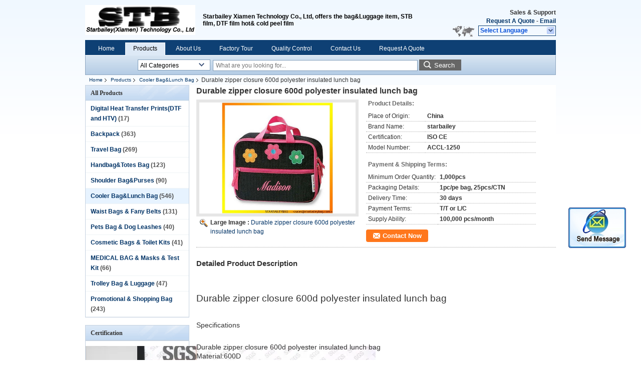

--- FILE ---
content_type: text/html
request_url: https://www.starbaileybag.com/sale-8186928-durable-zipper-closure-600d-polyester-insulated-lunch-bag.html
body_size: 17692
content:

<!DOCTYPE html>
<html lang="en">
<head>
	<meta charset="utf-8">
	<meta http-equiv="X-UA-Compatible" content="IE=edge">
	<meta name="viewport" content="width=device-width, initial-scale=1">
    <title>Durable zipper closure 600d polyester insulated lunch bag</title>
    <meta name="keywords" content="Cooler Bag&amp;Lunch Bag, Durable zipper closure 600d polyester insulated lunch bag, Quality Cooler Bag&amp;Lunch Bag, Cooler Bag&amp;Lunch Bag supplier" />
    <meta name="description" content="Quality Cooler Bag&amp;Lunch Bag manufacturers & exporter - buy Durable zipper closure 600d polyester insulated lunch bag from China manufacturer." />
    <link type="text/css" rel="stylesheet"
          href="/images/global.css" media="all">
    <link type="text/css" rel="stylesheet"
          href="/photo/starbaileybag/sitetpl/style/common.css" media="all">
    <script type="text/javascript" src="/js/jquery.js"></script>
    <script type="text/javascript" src="/js/common.js"></script>
<meta property="og:title" content="Durable zipper closure 600d polyester insulated lunch bag" />
<meta property="og:description" content="Quality Cooler Bag&amp;Lunch Bag manufacturers & exporter - buy Durable zipper closure 600d polyester insulated lunch bag from China manufacturer." />
<meta property="og:type" content="product" />
<meta property="og:availability" content="instock" />
<meta property="og:site_name" content="Starbailey (STB) Xiamen Technology Co., Ltd" />
<meta property="og:url" content="https://www.starbaileybag.com/quality-8186928-durable-zipper-closure-600d-polyester-insulated-lunch-bag" />
<meta property="og:image" content="https://www.starbaileybag.com/photo/ps12537981-durable_zipper_closure_600d_polyester_insulated_lunch_bag.jpg" />
<link rel="canonical" href="https://www.starbaileybag.com/quality-8186928-durable-zipper-closure-600d-polyester-insulated-lunch-bag" />
<link rel="alternate" href="https://m.starbaileybag.com/quality-8186928-durable-zipper-closure-600d-polyester-insulated-lunch-bag" media="only screen and (max-width: 640px)" />
<style type="text/css">
/*<![CDATA[*/
.consent__cookie {position: fixed;top: 0;left: 0;width: 100%;height: 0%;z-index: 100000;}.consent__cookie_bg {position: fixed;top: 0;left: 0;width: 100%;height: 100%;background: #000;opacity: .6;display: none }.consent__cookie_rel {position: fixed;bottom:0;left: 0;width: 100%;background: #fff;display: -webkit-box;display: -ms-flexbox;display: flex;flex-wrap: wrap;padding: 24px 80px;-webkit-box-sizing: border-box;box-sizing: border-box;-webkit-box-pack: justify;-ms-flex-pack: justify;justify-content: space-between;-webkit-transition: all ease-in-out .3s;transition: all ease-in-out .3s }.consent__close {position: absolute;top: 20px;right: 20px;cursor: pointer }.consent__close svg {fill: #777 }.consent__close:hover svg {fill: #000 }.consent__cookie_box {flex: 1;word-break: break-word;}.consent__warm {color: #777;font-size: 16px;margin-bottom: 12px;line-height: 19px }.consent__title {color: #333;font-size: 20px;font-weight: 600;margin-bottom: 12px;line-height: 23px }.consent__itxt {color: #333;font-size: 14px;margin-bottom: 12px;display: -webkit-box;display: -ms-flexbox;display: flex;-webkit-box-align: center;-ms-flex-align: center;align-items: center }.consent__itxt i {display: -webkit-inline-box;display: -ms-inline-flexbox;display: inline-flex;width: 28px;height: 28px;border-radius: 50%;background: #e0f9e9;margin-right: 8px;-webkit-box-align: center;-ms-flex-align: center;align-items: center;-webkit-box-pack: center;-ms-flex-pack: center;justify-content: center }.consent__itxt svg {fill: #3ca860 }.consent__txt {color: #a6a6a6;font-size: 14px;margin-bottom: 8px;line-height: 17px }.consent__btns {display: -webkit-box;display: -ms-flexbox;display: flex;-webkit-box-orient: vertical;-webkit-box-direction: normal;-ms-flex-direction: column;flex-direction: column;-webkit-box-pack: center;-ms-flex-pack: center;justify-content: center;flex-shrink: 0;}.consent__btn {width: 280px;height: 40px;line-height: 40px;text-align: center;background: #3ca860;color: #fff;border-radius: 4px;margin: 8px 0;-webkit-box-sizing: border-box;box-sizing: border-box;cursor: pointer }.consent__btn:hover {background: #00823b }.consent__btn.empty {color: #3ca860;border: 1px solid #3ca860;background: #fff }.consent__btn.empty:hover {background: #3ca860;color: #fff }.open .consent__cookie_bg {display: block }.open .consent__cookie_rel {bottom: 0 }@media (max-width: 760px) {.consent__btns {width: 100%;align-items: center;}.consent__cookie_rel {padding: 20px 24px }}.consent__cookie.open {display: block;}.consent__cookie {display: none;}
/*]]>*/
</style>
<script type="text/javascript">
/*<![CDATA[*/
window.isvideotpl = 0;window.detailurl = '';
var isShowGuide=0;showGuideColor=0;var company_type = 4;var webim_domain = '';

var colorUrl = '';
var aisearch = 0;
var selfUrl = '';
window.playerReportUrl='/vod/view_count/report';
var query_string = ["Products","Detail"];
var g_tp = '';
var customtplcolor = 99205;
window.predomainsub = "";
/*]]>*/
</script>
</head>
<body>
<img src="/logo.gif" style="display:none" alt="logo"/>
	<div id="floatAd" style="z-index: 110000;position:absolute;right:30px;bottom:60px;display: block;
	height:245px;		">
		<form method="post"
		      onSubmit="return changeAction(this,'/contactnow.html');">
			<input type="hidden" name="pid" value="8186928"/>
			<input alt='Send Message' onclick="this.blur()" type="image"
			       src="/images/floatimage_2.gif"/>
		</form>

			</div>
<a style="display: none!important;" title="Starbailey (STB) Xiamen Technology Co., Ltd" class="float-inquiry" href="/contactnow.html" onclick='setinquiryCookie("{\"showproduct\":1,\"pid\":\"8186928\",\"name\":\"Durable zipper closure 600d polyester insulated lunch bag\",\"source_url\":\"\\/sale-8186928-durable-zipper-closure-600d-polyester-insulated-lunch-bag.html\",\"picurl\":\"\\/photo\\/pd12537981-durable_zipper_closure_600d_polyester_insulated_lunch_bag.jpg\",\"propertyDetail\":[[\"Place of Origin\",\"China\"],[\"Brand Name\",\"starbailey\"],[\"Certification\",\"ISO CE\"],[\"Model Number\",\"ACCL-1250\"]],\"company_name\":null,\"picurl_c\":\"\\/photo\\/pc12537981-durable_zipper_closure_600d_polyester_insulated_lunch_bag.jpg\",\"price\":\"\",\"username\":\"Andy Chen\",\"viewTime\":\"Last Login : 0 hours 51 minutes ago\",\"subject\":\"Please send me FOB price on Durable zipper closure 600d polyester insulated lunch bag\",\"countrycode\":\"CN\"}");'></a>
<div class="cont_header">
    <style>
	.f_header_main .select_language div:hover{
		color: #c00;
    text-decoration: underline;
	}
</style>

<div class="f_header_main">
	<table cellpadding="0" cellspacing="0" width="100%">
		<tbody>
		<tr>
			<td class="header_logo">
				<a title="China Digital Heat Transfer Prints(DTF and HTV) manufacturer" href="//www.starbaileybag.com"><img onerror="$(this).parent().hide();" src="/logo.gif" alt="China Digital Heat Transfer Prints(DTF and HTV) manufacturer" /></a>			</td>
			<td>
				<div class="header_company_detail">
					<table cellpadding="0" cellspacing="0" width="100%" height="100%"
					       class="header_company_table">
						<tbody>
						<tr>
							<td>
								<p>Starbailey Xiamen Technology Co., Ltd, offers the bag&amp;Luggage item, STB film, DTF film hot&amp; cold peel film</p>							</td>
						</tr>
						</tbody>
					</table>
				</div>

			</td>
			<td>
				<div class="header_other_detail">
					<b>Sales & Support <font
							id="hourZone"></font></b><br>
					<b>
                        <a title="Starbailey (STB) Xiamen Technology Co., Ltd" href="/contactnow.html">Request A Quote</a> -
						<a title="" href="mailto:sales@starbaileybag.com">Email</a>					</b>
					<br>
                     <span class="yuyan_icon"></span>
										<div class="sel" id="selectlang">
						<span>Select Language</span>
						<a title="Starbailey (STB) Xiamen Technology Co., Ltd" id="tranimg"
						   href="javascript:;"
						   class="col"></a>
					</div>

					<dl id="p_l" class="select_language">
													<dt class="english">
								                                                                    <a rel="nofollow" title="China good quality Digital Heat Transfer Prints(DTF and HTV)  on sales" href="https://www.starbaileybag.com/">English</a>                                							</dt>
											</dl>
									</div>
			</td>
		</tr>
		</tbody>
	</table>
</div>

    <script>
        if(window.addEventListener){
            window.addEventListener("load",function(){f_header_main_dealZoneHour(
                "00",
                "8",
                "00",
                "23",
                "86-189-65124861",
                "")},false);
        }
        else{
            window.attachEvent("onload",function(){f_header_main_dealZoneHour(
                "00",
                "8",
                "00",
                "23",
                "86-189-65124861",
                "")});
        }
    </script>
<script>
    if (document.getElementById("tranimg")) {
        if(document.getElementById("tranimg").addEventListener) {
            document.getElementById("tranimg").addEventListener("click", function(event){
                f_header_main_selectLanguage(document.getElementById("tranimg"),event);
            },false);
        } else {
            document.getElementById("tranimg").attachEvent("click", function(event){
                f_header_main_selectLanguage(document.getElementById("tranimg"),event);
            });
        }
    }
</script>
<div class="f_header_nav"  id="head_menu">
	<dl class="header_nav_tabs">
		<dd class="bl fleft"></dd>
                                <dt id="headHome" >
                                <a target="_self" title="" href="/">Home</a>                            </dt>
                                            <dt id="productLi" class="cur">
                                <a target="_self" title="" href="/products.html">Products</a>                            </dt>
                                            <dt id="headAboutUs" >
                                <a target="_self" title="" href="/aboutus.html">About Us</a>                            </dt>
                                            <dt id="headFactorytour" >
                                <a target="_self" title="" href="/factory.html">Factory Tour</a>                            </dt>
                                            <dt id="headQualityControl" >
                                <a target="_self" title="" href="/quality.html">Quality Control</a>                            </dt>
                                            <dt id="headContactUs" >
                                <a target="_self" title="" href="/contactus.html">Contact Us</a>                            </dt>
                                            <dt id="" >
                                <form id="f_header_nav_form" method="post" target="_blank">
                    <input type="hidden" name="pid" value="8186928"/>
                    <a href="javascript:;"><span onclick="document.getElementById('f_header_nav_form').action='/contactnow.html';document.getElementById('f_header_nav_form').submit();">Request A Quote</span></a>
                </form>
                            </dt>
                                            <dt>
                    </dt>
		<dd class="br fright"></dd>
	</dl>
</div>
<script>
    if(window.addEventListener){
        window.addEventListener("load",function(){f_headmenucur()},false);
    }
    else{
        window.attachEvent("onload",function(){f_headmenucur()});
    }
</script>
<div class="f_categories_alone" xmlns="http://www.w3.org/1999/html">
        <table  cellpadding="0" cellspacing="0">
            <tr>
                <td >
                    <div id="input_select">
                        <dl class="show_dl">
                            <dt><input type="text" value="All Categories" id="search_cur_key"/></dt>
                            <dd id="search_cur_value" style="display: none" class="categories">
                                <a href="#" onClick="mouse_events.guide_value('All Categories')">All Categories</a>
                                                                                                            <a href="#" onClick="mouse_events.guide_value('Digital Heat Transfer Prints(DTF and HTV)')">Digital Heat Transfer Prints(DTF and HTV)</a>
                                                                            <a href="#" onClick="mouse_events.guide_value('Backpack')">Backpack</a>
                                                                            <a href="#" onClick="mouse_events.guide_value('Travel Bag')">Travel Bag</a>
                                                                            <a href="#" onClick="mouse_events.guide_value('Handbag&Totes Bag')">Handbag&Totes Bag</a>
                                                                            <a href="#" onClick="mouse_events.guide_value('Shoulder Bag&Purses')">Shoulder Bag&Purses</a>
                                                                            <a href="#" onClick="mouse_events.guide_value('Cooler Bag&Lunch Bag')">Cooler Bag&Lunch Bag</a>
                                                                            <a href="#" onClick="mouse_events.guide_value('Waist Bags & Fany Belts')">Waist Bags & Fany Belts</a>
                                                                            <a href="#" onClick="mouse_events.guide_value('Pets Bag & Dog Leashes')">Pets Bag & Dog Leashes</a>
                                                                            <a href="#" onClick="mouse_events.guide_value('Cosmetic Bags & Toilet Kits')">Cosmetic Bags & Toilet Kits</a>
                                                                            <a href="#" onClick="mouse_events.guide_value('MEDICAL BAG & Masks & Test Kit')">MEDICAL BAG & Masks & Test Kit</a>
                                                                            <a href="#" onClick="mouse_events.guide_value('Trolley Bag & Luggage')">Trolley Bag & Luggage</a>
                                                                            <a href="#" onClick="mouse_events.guide_value('Promotional & Shopping Bag')">Promotional & Shopping Bag</a>
                                                                                                </dd>
                        </dl>
                    </div>
                </td>
            </tr>
        </table>
</div>
<script>
    var mouse_events={};
    mouse_events.guide_value = function(value){
        document.getElementById('search_cur_key').value = value;
        document.getElementById('search_cur_value').style.display = 'none';
        window.setTimeout(function(){document.getElementById('search_cur_value').style.display=''},100);
    }
    $(function () {
        $(".show_dl").mouseover(function () {
            $(this).children(".categories").show();
        })
        $(".show_dl").mouseout(function () {
            $(this).children(".categories").hide();
        })
    })
</script><div class="f_search_alone">
    <form action="" method="POST" onsubmit="return jsWidgetSearch(this,'');">
        <input class="text_wrap input01" type="text" name="keyword" placeholder="What are you looking for..."
               value="">
                        <button class="submit_1" name="submit" value="Search" >Search</button>
                </form>
</div>
<div style="width:1000px;margin:0 auto;">    <div class="f_header_breadcrumb">
    <a title="" href="/">Home</a>    <a title="" href="/products.html">Products</a><a title="" href="/supplier-137250-cooler-bag">Cooler Bag&amp;Lunch Bag</a><h2 class="index-bread" >Durable zipper closure 600d polyester insulated lunch bag</h2></div>
 </div>
<div class="cont_main_box cont_main_box1">
    <div class="cont_main_box_inner">
        <div class="cont_main_n">
            <div class="cont_main_n_inner">
                
<div class="n_menu_list">
    <div class="main_title"><span class="main_con">All Products</span></div>
            <div class="item ">
            <strong>
                
                <a title="China Digital Heat Transfer Prints(DTF and HTV)  on sales" href="/supplier-457174-digital-heat-transfer-prints-dtf-and-htv">Digital Heat Transfer Prints(DTF and HTV)</a>
                                                    <span class="num">(17)</span>
                            </strong>
                                </div>
            <div class="item ">
            <strong>
                
                <a title="China Backpack  on sales" href="/supplier-137249-backpack">Backpack</a>
                                                    <span class="num">(363)</span>
                            </strong>
                                </div>
            <div class="item ">
            <strong>
                
                <a title="China Travel Bag  on sales" href="/supplier-137251-travel-bag">Travel Bag</a>
                                                    <span class="num">(269)</span>
                            </strong>
                                </div>
            <div class="item ">
            <strong>
                
                <a title="China Handbag&amp;amp;Totes Bag  on sales" href="/supplier-137260-handbag-totes-bag">Handbag&amp;Totes Bag</a>
                                                    <span class="num">(123)</span>
                            </strong>
                                </div>
            <div class="item ">
            <strong>
                
                <a title="China Shoulder Bag&amp;amp;Purses  on sales" href="/supplier-137263-shoulder-bag-purses">Shoulder Bag&amp;Purses</a>
                                                    <span class="num">(90)</span>
                            </strong>
                                </div>
            <div class="item active">
            <strong>
                
                <a title="China Cooler Bag&amp;amp;Lunch Bag  on sales" href="/supplier-137250-cooler-bag-lunch-bag">Cooler Bag&amp;Lunch Bag</a>
                                                    <span class="num">(546)</span>
                            </strong>
                                </div>
            <div class="item ">
            <strong>
                
                <a title="China Waist Bags &amp;amp; Fany Belts  on sales" href="/supplier-137262-waist-bags-fany-belts">Waist Bags &amp; Fany Belts</a>
                                                    <span class="num">(131)</span>
                            </strong>
                                </div>
            <div class="item ">
            <strong>
                
                <a title="China Pets Bag &amp;amp; Dog Leashes  on sales" href="/supplier-137264-pets-bag-dog-leashes">Pets Bag &amp; Dog Leashes</a>
                                                    <span class="num">(40)</span>
                            </strong>
                                </div>
            <div class="item ">
            <strong>
                
                <a title="China Cosmetic Bags &amp;amp; Toilet Kits  on sales" href="/supplier-137253-cosmetic-bags-toilet-kits">Cosmetic Bags &amp; Toilet Kits</a>
                                                    <span class="num">(41)</span>
                            </strong>
                                </div>
            <div class="item ">
            <strong>
                
                <a title="China MEDICAL BAG &amp;amp; Masks &amp;amp; Test Kit  on sales" href="/supplier-137256-medical-bag-masks-test-kit">MEDICAL BAG &amp; Masks &amp; Test Kit</a>
                                                    <span class="num">(66)</span>
                            </strong>
                                </div>
            <div class="item ">
            <strong>
                
                <a title="China Trolley Bag &amp;amp; Luggage  on sales" href="/supplier-137258-trolley-bag-luggage">Trolley Bag &amp; Luggage</a>
                                                    <span class="num">(47)</span>
                            </strong>
                                </div>
            <div class="item ">
            <strong>
                
                <a title="China Promotional &amp;amp; Shopping Bag  on sales" href="/supplier-137254-promotional-shopping-bag">Promotional &amp; Shopping Bag</a>
                                                    <span class="num">(243)</span>
                            </strong>
                                </div>
    </div>

                    <div class="n_certificate_list">
                    <div class="main_title"><strong class="main_con">Certification</strong></div>
                        <div class="certificate_con">
            <a target="_blank" title="Good quality Digital Heat Transfer Prints(DTF and HTV) for sales" href="/photo/qd14799218-starbailey_stb_xiamen_technology_co_ltd.jpg"><img src="/photo/qm14799218-starbailey_stb_xiamen_technology_co_ltd.jpg" alt="Good quality Backpack for sales" /></a>        </div>
            <div class="certificate_con">
            <a target="_blank" title="Good quality Digital Heat Transfer Prints(DTF and HTV) for sales" href="/photo/qd12539260-starbailey_stb_xiamen_technology_co_ltd.jpg"><img src="/photo/qm12539260-starbailey_stb_xiamen_technology_co_ltd.jpg" alt="Good quality Backpack for sales" /></a>        </div>
            <div class="clearfix"></div>
    </div>                <div class="n_message_list">
                <div class="message_detail last_message" >
            <div class="con">
                starbaileybag is a good bag customed making supplier, I am very satisfied                 
            </div>
            <p class="writer">
                —— Jose            </p>
        </div>
    </div>


                <div class="n_contact_box">
	<dl class="l_msy">
		<dd>I'm Online Chat Now</dd>
		<dt>
                        				<div class="two"><a href="skype:xmn-turnland?call"></a></div>            				<div class="three"><a href="ymsgr:sendIM?starbaileybag@yahoo.com"></a></div>            				<div class="four"><a href="mailto:sales@starbaileybag.com"></a></div>            				<div class="five"><a href="aim:goIM?screenname=starbaileybag@aol.com"></a></div>                            					<div class="facebook"><a href="http://facebook.com/chan.andy.58760"></a></div>                					<div class="twitter"><a href="http://twitter.com/starbaileybag"></a></div>                					<div class="linkedin"><a href="http://cn.linkedin.com/in/starbaileybag"></a></div>                            		</dt>
	</dl>
	<div class="btn-wrap">
		<form
				onSubmit="return changeAction(this,'/contactnow.html');"
				method="POST" target="_blank">
			<input type="hidden" name="pid" value="0"/>
			<input type="submit" name="submit" value="Contact Now" class="btn submit_btn" style="background:#ff771c url(/images/css-sprite.png) -255px -213px;color:#fff;border-radius:2px;padding:2px 18px 2px 40px;width:auto;height:2em;">
		</form>
	</div>
</div>
<script>
    function n_contact_box_ready() {
        if (typeof(changeAction) == "undefined") {
            changeAction = function (formname, url) {
                formname.action = url;
            }
        }
    }
    if(window.addEventListener){
        window.addEventListener("load",n_contact_box_ready,false);
    }
    else{
        window.attachEvent("onload",n_contact_box_ready);
    }
</script>

            </div>
        </div>
        <div class="cont_main_no">
            <div class="cont_main_no_inner">
               
                <script>
	var Speed_1 = 10;
	var Space_1 = 20;
	var PageWidth_1 = 69 * 4;
	var interval_1 = 5000;
	var fill_1 = 0;
	var MoveLock_1 = false;
	var MoveTimeObj_1;
	var MoveWay_1 = "right";
	var Comp_1 = 0;
	var AutoPlayObj_1 = null;
	function GetObj(objName) {
		if (document.getElementById) {
			return eval('document.getElementById("' + objName + '")')
		} else {
			return eval("document.all." + objName)
		}
	}
	function AutoPlay_1() {
		clearInterval(AutoPlayObj_1);
		AutoPlayObj_1 = setInterval("ISL_GoDown_1();ISL_StopDown_1();", interval_1)
	}
	function ISL_GoUp_1(count) {
		if (MoveLock_1) {
			return
		}
		clearInterval(AutoPlayObj_1);
		MoveLock_1 = true;
		MoveWay_1 = "left";
		if (count > 3) {
			MoveTimeObj_1 = setInterval("ISL_ScrUp_1();", Speed_1)
		}
	}
	function ISL_StopUp_1() {
		if (MoveWay_1 == "right") {
			return
		}
		clearInterval(MoveTimeObj_1);
		if ((GetObj("ISL_Cont_1").scrollLeft - fill_1) % PageWidth_1 != 0) {
			Comp_1 = fill_1 - (GetObj("ISL_Cont_1").scrollLeft % PageWidth_1);
			CompScr_1()
		} else {
			MoveLock_1 = false
		}
		AutoPlay_1()
	}
	function ISL_ScrUp_1() {
		if (GetObj("ISL_Cont_1").scrollLeft <= 0) {
			return false;
		}
		GetObj("ISL_Cont_1").scrollLeft -= Space_1
	}
	function ISL_GoDown_1(count) {
		if (MoveLock_1) {
			return
		}
		clearInterval(AutoPlayObj_1);
		MoveLock_1 = true;
		MoveWay_1 = "right";
		if (count > 3) {
			ISL_ScrDown_1();
			MoveTimeObj_1 = setInterval("ISL_ScrDown_1()", Speed_1)
		}
	}
	function ISL_StopDown_1() {
		if (MoveWay_1 == "left") {
			return
		}
		clearInterval(MoveTimeObj_1);
		if (GetObj("ISL_Cont_1").scrollLeft % PageWidth_1 - (fill_1 >= 0 ? fill_1 : fill_1 + 1) != 0) {
			Comp_1 = PageWidth_1 - GetObj("ISL_Cont_1").scrollLeft % PageWidth_1 + fill_1;
			CompScr_1()
		} else {
			MoveLock_1 = false
		}
		AutoPlay_1()
	}
	function ISL_ScrDown_1() {
		if (GetObj("ISL_Cont_1").scrollLeft >= GetObj("List1_1").scrollWidth) {
			GetObj("ISL_Cont_1").scrollLeft = GetObj("ISL_Cont_1").scrollLeft - GetObj("List1_1").offsetWidth
		}
		GetObj("ISL_Cont_1").scrollLeft += Space_1
	}
	function CompScr_1() {
		if (Comp_1 == 0) {
			MoveLock_1 = false;
			return
		}
		var num, TempSpeed = Speed_1, TempSpace = Space_1;
		if (Math.abs(Comp_1) < PageWidth_1 / 2) {
			TempSpace = Math.round(Math.abs(Comp_1 / Space_1));
			if (TempSpace < 1) {
				TempSpace = 1
			}
		}
		if (Comp_1 < 0) {
			if (Comp_1 < -TempSpace) {
				Comp_1 += TempSpace;
				num = TempSpace
			} else {
				num = -Comp_1;
				Comp_1 = 0
			}
			GetObj("ISL_Cont_1").scrollLeft -= num;
			setTimeout("CompScr_1()", TempSpeed)
		} else {
			if (Comp_1 > TempSpace) {
				Comp_1 -= TempSpace;
				num = TempSpace
			} else {
				num = Comp_1;
				Comp_1 = 0
			}
			GetObj("ISL_Cont_1").scrollLeft += num;
			setTimeout("CompScr_1()", TempSpeed)
		}
	}
	function picrun_ini() {
		GetObj("List2_1").innerHTML = GetObj("List1_1").innerHTML;
		GetObj("ISL_Cont_1").scrollLeft = fill_1 >= 0 ? fill_1 : GetObj("List1_1").scrollWidth - Math.abs(fill_1);
		GetObj("ISL_Cont_1").onmouseover = function () {
			clearInterval(AutoPlayObj_1)
		};
		GetObj("ISL_Cont_1").onmouseout = function () {
			AutoPlay_1()
		};
		AutoPlay_1()
	}
    var tb_pathToImage="/images/loadingAnimation.gif";
	var zy_product_info = "{\"showproduct\":1,\"pid\":\"8186928\",\"name\":\"Durable zipper closure 600d polyester insulated lunch bag\",\"source_url\":\"\\/sale-8186928-durable-zipper-closure-600d-polyester-insulated-lunch-bag.html\",\"picurl\":\"\\/photo\\/pd12537981-durable_zipper_closure_600d_polyester_insulated_lunch_bag.jpg\",\"propertyDetail\":[[\"Place of Origin\",\"China\"],[\"Brand Name\",\"starbailey\"],[\"Certification\",\"ISO CE\"],[\"Model Number\",\"ACCL-1250\"]],\"company_name\":null,\"picurl_c\":\"\\/photo\\/pc12537981-durable_zipper_closure_600d_polyester_insulated_lunch_bag.jpg\",\"price\":\"\",\"username\":\"Andy Chen\",\"viewTime\":\"Last Login : 0 hours 51 minutes ago\",\"subject\":\"Please quote us your Durable zipper closure 600d polyester insulated lunch bag\",\"countrycode\":\"CN\"}";
	var zy_product_info = zy_product_info.replace(/"/g, "\\\"");
	var zy_product_info = zy_product_info.replace(/'/g, "\\\'");
    $(document).ready(function(){tb_init("a.thickbox, area.thickbox, input.thickbox");imgLoader=new Image();imgLoader.src=tb_pathToImage});function tb_init(domChunk){$(domChunk).click(function(){var t=this.title||this.name||null;var a=this.href||this.alt;var g=this.rel||false;var pid=$(this).attr("pid")||null;tb_show(t,a,g,pid);this.blur();return false})}function tb_show(caption,url,imageGroup,pid){try{if(typeof document.body.style.maxHeight==="undefined"){$("body","html").css({height:"100%",width:"100%"});$("html").css("overflow","hidden");if(document.getElementById("TB_HideSelect")===null){$("body").append("<iframe id='TB_HideSelect'></iframe><div id='TB_overlay'></div><div id='TB_window'></div>");$("#TB_overlay").click(tb_remove)}}else{if(document.getElementById("TB_overlay")===null){$("body").append("<div id='TB_overlay'></div><div id='TB_window'></div>");$("#TB_overlay").click(tb_remove)}}if(tb_detectMacXFF()){$("#TB_overlay").addClass("TB_overlayMacFFBGHack")}else{$("#TB_overlay").addClass("TB_overlayBG")}if(caption===null){caption=""}$("body").append("<div id='TB_load'><img src='"+imgLoader.src+"' /></div>");$("#TB_load").show();var baseURL;if(url.indexOf("?")!==-1){baseURL=url.substr(0,url.indexOf("?"))}else{baseURL=url}var urlString=/\.jpg$|\.jpeg$|\.png$|\.gif$|\.bmp$/;var urlType=baseURL.toLowerCase().match(urlString);if(pid!=null){$("#TB_window").append("<div id='TB_button' style='padding-top: 10px;text-align:center'>" +
		"<a href=\"/contactnow.html\" onclick= 'setinquiryCookie(\""+zy_product_info+"\");' class='btn contact_btn' style='display: inline-block;background:#ff771c url(/images/css-sprite.png) -260px -214px;color:#fff;padding:0 13px 0 33px;width:auto;height:25px;line-height:26px;border:0;font-size:13px;border-radius:4px;font-weight:bold;text-decoration:none;'>Contact Now</a>" +
		"&nbsp;&nbsp;  <input class='close_thickbox' type='button' value='' onclick='javascript:tb_remove();'></div>")}if(urlType==".jpg"||urlType==".jpeg"||urlType==".png"||urlType==".gif"||urlType==".bmp"){TB_PrevCaption="";TB_PrevURL="";TB_PrevHTML="";TB_NextCaption="";TB_NextURL="";TB_NextHTML="";TB_imageCount="";TB_FoundURL=false;TB_OpenNewHTML="";if(imageGroup){TB_TempArray=$("a[@rel="+imageGroup+"]").get();for(TB_Counter=0;((TB_Counter<TB_TempArray.length)&&(TB_NextHTML===""));TB_Counter++){var urlTypeTemp=TB_TempArray[TB_Counter].href.toLowerCase().match(urlString);if(!(TB_TempArray[TB_Counter].href==url)){if(TB_FoundURL){TB_NextCaption=TB_TempArray[TB_Counter].title;TB_NextURL=TB_TempArray[TB_Counter].href;TB_NextHTML="<span id='TB_next'>&nbsp;&nbsp;<a href='#'>Next &gt;</a></span>"}else{TB_PrevCaption=TB_TempArray[TB_Counter].title;TB_PrevURL=TB_TempArray[TB_Counter].href;TB_PrevHTML="<span id='TB_prev'>&nbsp;&nbsp;<a href='#'>&lt; Prev</a></span>"}}else{TB_FoundURL=true;TB_imageCount="Image "+(TB_Counter+1)+" of "+(TB_TempArray.length)}}}TB_OpenNewHTML="<span style='font-size: 11pt'>&nbsp;&nbsp;<a href='"+url+"' target='_blank' style='color:#003366'>View original</a></span>";imgPreloader=new Image();imgPreloader.onload=function(){imgPreloader.onload=null;var pagesize=tb_getPageSize();var x=pagesize[0]-150;var y=pagesize[1]-150;var imageWidth=imgPreloader.width;var imageHeight=imgPreloader.height;if(imageWidth>x){imageHeight=imageHeight*(x/imageWidth);imageWidth=x;if(imageHeight>y){imageWidth=imageWidth*(y/imageHeight);imageHeight=y}}else{if(imageHeight>y){imageWidth=imageWidth*(y/imageHeight);imageHeight=y;if(imageWidth>x){imageHeight=imageHeight*(x/imageWidth);imageWidth=x}}}TB_WIDTH=imageWidth+30;TB_HEIGHT=imageHeight+60;$("#TB_window").append("<a href='' id='TB_ImageOff' title='Close'><img id='TB_Image' src='"+url+"' width='"+imageWidth+"' height='"+imageHeight+"' alt='"+caption+"'/></a>"+"<div id='TB_caption'>"+caption+"<div id='TB_secondLine'>"+TB_imageCount+TB_PrevHTML+TB_NextHTML+TB_OpenNewHTML+"</div></div><div id='TB_closeWindow'><a href='#' id='TB_closeWindowButton' title='Close'>close</a> or Esc Key</div>");$("#TB_closeWindowButton").click(tb_remove);if(!(TB_PrevHTML==="")){function goPrev(){if($(document).unbind("click",goPrev)){$(document).unbind("click",goPrev)}$("#TB_window").remove();$("body").append("<div id='TB_window'></div>");tb_show(TB_PrevCaption,TB_PrevURL,imageGroup);return false}$("#TB_prev").click(goPrev)}if(!(TB_NextHTML==="")){function goNext(){$("#TB_window").remove();$("body").append("<div id='TB_window'></div>");tb_show(TB_NextCaption,TB_NextURL,imageGroup);return false}$("#TB_next").click(goNext)}document.onkeydown=function(e){if(e==null){keycode=event.keyCode}else{keycode=e.which}if(keycode==27){tb_remove()}else{if(keycode==190){if(!(TB_NextHTML=="")){document.onkeydown="";goNext()}}else{if(keycode==188){if(!(TB_PrevHTML=="")){document.onkeydown="";goPrev()}}}}};tb_position();$("#TB_load").remove();$("#TB_ImageOff").click(tb_remove);$("#TB_window").css({display:"block"})};imgPreloader.src=url}else{var queryString=url.replace(/^[^\?]+\??/,"");var params=tb_parseQuery(queryString);TB_WIDTH=(params["width"]*1)+30||630;TB_HEIGHT=(params["height"]*1)+40||440;ajaxContentW=TB_WIDTH-30;ajaxContentH=TB_HEIGHT-45;if(url.indexOf("TB_iframe")!=-1){urlNoQuery=url.split("TB_");
        $("#TB_iframeContent").remove();if(params["modal"]!="true"){$("#TB_window").append("<div id='TB_title'><div id='TB_ajaxWindowTitle'>"+caption+"</div><div id='TB_closeAjaxWindow'><a href='#' id='TB_closeWindowButton' title='Close'>close</a> or Esc Key</div></div><iframe frameborder='0' hspace='0' src='"+urlNoQuery[0]+"' id='TB_iframeContent' name='TB_iframeContent"+Math.round(Math.random()*1000)+"' onload='tb_showIframe()' style='width:"+(ajaxContentW+29)+"px;height:"+(ajaxContentH+17)+"px;' > </iframe>")}else{$("#TB_overlay").unbind();$("#TB_window").append("<iframe frameborder='0' hspace='0' src='"+urlNoQuery[0]+"' id='TB_iframeContent' name='TB_iframeContent"+Math.round(Math.random()*1000)+"' onload='tb_showIframe()' style='width:"+(ajaxContentW+29)+"px;height:"+(ajaxContentH+17)+"px;'> </iframe>")}}else{if($("#TB_window").css("display")!="block"){if(params["modal"]!="true"){$("#TB_window").append("<div id='TB_title'><div id='TB_ajaxWindowTitle'>"+caption+"</div><div id='TB_closeAjaxWindow'><a href='#' id='TB_closeWindowButton'>close</a> or Esc Key</div></div><div id='TB_ajaxContent' style='width:"+ajaxContentW+"px;height:"+ajaxContentH+"px'></div>")}else{$("#TB_overlay").unbind();$("#TB_window").append("<div id='TB_ajaxContent' class='TB_modal' style='width:"+ajaxContentW+"px;height:"+ajaxContentH+"px;'></div>")}}else{$("#TB_ajaxContent")[0].style.width=ajaxContentW+"px";$("#TB_ajaxContent")[0].style.height=ajaxContentH+"px";$("#TB_ajaxContent")[0].scrollTop=0;$("#TB_ajaxWindowTitle").html(caption)}}$("#TB_closeWindowButton").click(tb_remove);if(url.indexOf("TB_inline")!=-1){$("#TB_ajaxContent").append($("#"+params["inlineId"]).children());$("#TB_window").unload(function(){$("#"+params["inlineId"]).append($("#TB_ajaxContent").children())});tb_position();$("#TB_load").remove();$("#TB_window").css({display:"block"})}else{if(url.indexOf("TB_iframe")!=-1){tb_position()}else{$("#TB_ajaxContent").load(url+="&random="+(new Date().getTime()),function(){tb_position();$("#TB_load").remove();tb_init("#TB_ajaxContent a.thickbox");$("#TB_window").css({display:"block"})})}}}if(!params["modal"]){document.onkeyup=function(e){if(e==null){keycode=event.keyCode}else{keycode=e.which}if(keycode==27){tb_remove()}}}}catch(e){}}function tb_showIframe(){$("#TB_load").remove();$("#TB_window").css({display:"block"})}function tb_remove(){$("#TB_imageOff").unbind("click");$("#TB_closeWindowButton").unbind("click");$("#TB_window").fadeOut("fast",function(){$("#TB_window,#TB_overlay,#TB_HideSelect").trigger("unload").unbind().remove()});$("#TB_load").remove();if(typeof document.body.style.maxHeight=="undefined"){$("body","html").css({height:"auto",width:"auto"});$("html").css("overflow","")}document.onkeydown="";document.onkeyup="";return false}function tb_position(){$("#TB_window").css({marginLeft:"-"+parseInt((TB_WIDTH/2),10)+"px",width:TB_WIDTH+"px"});$("#TB_window").css({marginTop:"-"+parseInt((TB_HEIGHT/2),10)+"px"})}function tb_parseQuery(query){var Params={};if(!query){return Params}var Pairs=query.split(/[;&]/);for(var i=0;i<Pairs.length;i++){var KeyVal=Pairs[i].split("=");if(!KeyVal||KeyVal.length!=2){continue}var key=unescape(KeyVal[0]);var val=unescape(KeyVal[1]);val=val.replace(/\+/g," ");Params[key]=val}return Params}function tb_getPageSize(){var de=document.documentElement;var w=window.innerWidth||self.innerWidth||(de&&de.clientWidth)||document.body.clientWidth;var h=window.innerHeight||self.innerHeight||(de&&de.clientHeight)||document.body.clientHeight;arrayPageSize=[w,h];return arrayPageSize}function tb_detectMacXFF(){var userAgent=navigator.userAgent.toLowerCase();if(userAgent.indexOf("mac")!=-1&&userAgent.indexOf("firefox")!=-1){return true}};
</script>
<script>
		var data =["\/photo\/pc12537981-durable_zipper_closure_600d_polyester_insulated_lunch_bag.jpg"];
	var datas =["\/photo\/pl12537981-durable_zipper_closure_600d_polyester_insulated_lunch_bag.jpg"];
	function change_img(count) {

        document.getElementById("productImg").src = data[count % data.length];
		document.getElementById("large").href = datas[count % datas.length];
		document.getElementById("largeimg").href = datas[count % datas.length];
	}
</script>


<div class="no_product_detailmain" id="anchor_product_picture">
        <div class="top_tip">
        <h1>Durable zipper closure 600d polyester insulated lunch bag</h1>
    </div>
    <div class="product_detail_box">
        <table cellpadding="0" cellspacing="0" width="100%">
            <tbody>
            <tr>
                <td class="product_wrap_flash">
                    <dl class="le r_flash">
                        <dt>

							<a id="largeimg" class="thickbox" pid="8186928" title="China Durable zipper closure 600d polyester insulated lunch bag supplier" href="/photo/pl12537981-durable_zipper_closure_600d_polyester_insulated_lunch_bag.jpg"><div style='max-width:312px; max-height:222px;'><img id="productImg" src="/photo/pc12537981-durable_zipper_closure_600d_polyester_insulated_lunch_bag.jpg" alt="China Durable zipper closure 600d polyester insulated lunch bag supplier" /></div></a>                        </dt>
                        <dd>
                            <div class="blk_18">
								                            </div>
							                                                            <p class="sear">
                                <span class="fleft">Large Image :&nbsp;</span>
								<a id="large" class="thickbox" pid="8186928" title="China Durable zipper closure 600d polyester insulated lunch bag supplier" href="/photo/pl12537981-durable_zipper_closure_600d_polyester_insulated_lunch_bag.jpg">Durable zipper closure 600d polyester insulated lunch bag</a>                            </p>
                                							
                            <div class="clearfix"></div>
                        </dd>
                    </dl>
                </td>
                                <td>
                    <div class="ri">
						<h3>Product Details:</h3>
						                        <table class="tables data" width="100%" border="0" cellpadding="0" cellspacing="0">
                            <tbody>
							                                                                <tr>
                                <th width="35%">Place of Origin:</th>
                                <td>China</td>
                            </tr>
							                                                                <tr>
                                <th width="35%">Brand Name:</th>
                                <td>starbailey</td>
                            </tr>
							                                                                <tr>
                                <th width="35%">Certification:</th>
                                <td>ISO CE</td>
                            </tr>
							                                                                <tr>
                                <th width="35%">Model Number:</th>
                                <td>ACCL-1250</td>
                            </tr>
														
                            </tbody>
                        </table>
						
													<h3 class="title_s">Payment & Shipping Terms:</h3>
							<table class="tables data" width="100%" border="0" cellpadding="0" cellspacing="0">
								<tbody>
								                                    									<tr>
										<th width="35%" nowrap="nowrap">Minimum Order Quantity:</th>
										<td>1,000pcs</td>
									</tr>
								                                    									<tr>
										<th width="35%" nowrap="nowrap">Packaging Details:</th>
										<td>1pc/pe bag, 25pcs/CTN</td>
									</tr>
								                                    									<tr>
										<th width="35%" nowrap="nowrap">Delivery Time:</th>
										<td>30 days</td>
									</tr>
								                                    									<tr>
										<th width="35%" nowrap="nowrap">Payment Terms:</th>
										<td>T/T or L/C</td>
									</tr>
								                                    									<tr>
										<th width="35%" nowrap="nowrap">Supply Ability:</th>
										<td>100,000 pcs/month</td>
									</tr>
																								</tbody>
							</table>
						                        <div class="clearfix"></div>
                        <div class="sub">
                        								<a href="/contactnow.html" onclick= 'setinquiryCookie("{\"showproduct\":1,\"pid\":\"8186928\",\"name\":\"Durable zipper closure 600d polyester insulated lunch bag\",\"source_url\":\"\\/sale-8186928-durable-zipper-closure-600d-polyester-insulated-lunch-bag.html\",\"picurl\":\"\\/photo\\/pd12537981-durable_zipper_closure_600d_polyester_insulated_lunch_bag.jpg\",\"propertyDetail\":[[\"Place of Origin\",\"China\"],[\"Brand Name\",\"starbailey\"],[\"Certification\",\"ISO CE\"],[\"Model Number\",\"ACCL-1250\"]],\"company_name\":null,\"picurl_c\":\"\\/photo\\/pc12537981-durable_zipper_closure_600d_polyester_insulated_lunch_bag.jpg\",\"price\":\"\",\"username\":\"Andy Chen\",\"viewTime\":\"Last Login : 0 hours 51 minutes ago\",\"subject\":\"Please quote us your Durable zipper closure 600d polyester insulated lunch bag\",\"countrycode\":\"CN\"}");' class="btn contact_btn" style="display: inline-block;background:#ff771c url(/images/css-sprite.png) -260px -214px;color:#fff;padding:0 13px 0 33px;width:auto;height:25px;line-height:26px;border:0;font-size:13px;border-radius:4px;font-weight:bold;text-decoration:none;">Contact Now</a>
														<!--<div style="float:left;margin: 2px;">
															</div>-->
						</div>
					</div>
                </td>
                            </tr>
            </tbody>
        </table>
    </div>
</div>
<script>
	function setinquiryCookie(attr)
	{
		var exp = new Date();
		exp.setTime( exp.getTime() + 60 * 1000 );
		document.cookie = 'inquiry_extr='+ escape(attr) + ";expires=" + exp.toGMTString();
	}
</script>                <div class="no_product_detaildesc" id="anchor_product_desc">
<div class="title"> Detailed Product Description</div>

<div class="details_wrap">
    <div class="clearfix"></div>
    <p>
		<h1 style="margin: 0px 0px 10px; padding: 0px; font-size: 19px; font-weight: 400; line-height: 1.2; color: rgb(51, 51, 51); font-family: Arial, Helvetica, sans-serif; orphans: 2; widows: 2;">
	&nbsp;</h1>
<h1 style="-webkit-text-size-adjust: none; margin: 0px 0px 10px; padding: 0px; font-size: 19px; font-weight: 400; text-align: left; line-height: 1.2; ">
	Durable zipper closure 600d polyester insulated lunch bag</h1>
<p>
	&nbsp;</p>
<h2 class="article-title" style="-webkit-text-size-adjust: none; margin: 0.75em 0px 10px; padding: 0px; border: 0px; font: inherit; vertical-align: baseline; line-height: 1; font-size: 14px; font-family: Arial, Helvetica, sans-senif; ">
	Specifications</h2>
<div style="-webkit-text-size-adjust: none; word-wrap: break-word; margin: 0px; padding: 0px; border: 0px; font: inherit; vertical-align: baseline; font-family: Arial, Helvetica, sans-senif; line-height: 18px; clear: both; ">
	&nbsp;</div>
<p>
	<span style="font-family: Arial, Helvetica, sans-senif; line-height: 18px; -webkit-text-size-adjust: none; ">Durable zipper closure 600d polyester insulated lunch bag&nbsp;</span><br style="-webkit-text-size-adjust: none; font-family: Arial, Helvetica, sans-senif; line-height: 18px; " />
	<span style="font-family: Arial, Helvetica, sans-senif; line-height: 18px; -webkit-text-size-adjust: none; ">Material:600D&nbsp;</span><br style="-webkit-text-size-adjust: none; font-family: Arial, Helvetica, sans-senif; line-height: 18px; " />
	<span style="font-family: Arial, Helvetica, sans-senif; line-height: 18px; -webkit-text-size-adjust: none; ">Size:3 3/8X7 1/2X9 1/4 inches&nbsp;</span><br style="-webkit-text-size-adjust: none; font-family: Arial, Helvetica, sans-senif; line-height: 18px; " />
	<span style="font-family: Arial, Helvetica, sans-senif; line-height: 18px; -webkit-text-size-adjust: none; ">MOQ:1000pcs&nbsp;</span></p>
<p>
	&nbsp;</p>
<p>
	&nbsp;</p>
<div style="-webkit-text-size-adjust: none; word-wrap: break-word; margin: 0px; padding: 0px; border: 0px; font: inherit; vertical-align: baseline; font-family: Arial, Helvetica, sans-senif; line-height: 18px; clear: both; ">
	&nbsp;</div>
<p>
	&nbsp;</p>
<p>
	&nbsp;</p>
<p style="-webkit-text-size-adjust: none; margin: 0px; padding: 0px; word-wrap: break-word; border: 0px; font: inherit; vertical-align: baseline; font-family: Arial, Helvetica, sans-senif; line-height: 18px; text-align: left; ">
	&nbsp;</p>
<div data-section="description" id="ali-anchor-description" style="-webkit-text-size-adjust: none; word-wrap: break-word; margin: 15px 0px 0px; padding: 0px; border: 0px; font: inherit; vertical-align: baseline; font-family: Arial, Helvetica, sans-senif; line-height: 18px; height: 22px; ">
	&nbsp;</div>
<p style="-webkit-text-size-adjust: none; margin: 0px; padding: 0px; word-wrap: break-word; border: 0px; font: inherit; vertical-align: baseline; font-family: Arial, Helvetica, sans-senif; line-height: 18px; text-align: left; ">
	&nbsp;</p>
<div style="-webkit-text-size-adjust: none; word-wrap: break-word; margin: 0px; padding: 0px; border: 0px; font: inherit; vertical-align: baseline; font-family: Arial, Helvetica, sans-senif; line-height: 18px; ">
	<img style="border: 0px; margin: 0px; padding: 0px; font: inherit; vertical-align: middle; color: transparent; font-size: 0px; max-width: 760px; " /></div>
<p style="-webkit-text-size-adjust: none; margin: 0px; padding: 0px; word-wrap: break-word; border: 0px; font: inherit; vertical-align: baseline; font-family: Arial, Helvetica, sans-senif; line-height: 18px; text-align: left; ">
	<span style="margin: 0px; padding: 0px; border: 0px; font: inherit; vertical-align: baseline; line-height: 36px; background-color: rgb(255, 102, 0); color: rgb(51, 102, 255); font-family: Verdana, Arial, Helvetica, sans-serif; font-size: 23.636363983154297px; ">Durable zipper closure 600d polyester insulated lunch bag&nbsp;<img data-alt="Durable zipper closure 600d polyester insulated lunch bag" height="750" ori-height="750" ori-width="750" src="/images/load_icon.gif" style="border: 0px; margin: 0px; padding: 0px; font: inherit; vertical-align: middle; color: transparent; font-size: 0px; max-width: 760px; width: 750px; height: 750px; display: inline; " width="750" class="lazyi" alt="Durable zipper closure 600d polyester insulated lunch bag" data-original="/photo/starbaileybag/editor/20140624005936_50947.jpg"></span></p>
<p style="-webkit-text-size-adjust: none; margin: 0px; padding: 0px; word-wrap: break-word; border: 0px; font: inherit; vertical-align: baseline; font-family: Arial, Helvetica, sans-senif; line-height: 18px; text-align: left; ">
	<span style="color: rgb(0, 0, 205); font-family: arial; font-size: small;">XIAMEN START BAILEY(AOBONII) CO. LTD</span></p>
<p>
	<span style="font-size: small; color: rgb(0, 0, 205); line-height: 18px; font-family: arial;">ATTN: Andy Chen</span><br style="font-size: small; color: rgb(0, 0, 205); line-height: 18px; font-family: arial;" />
	<span style="font-size: small; color: rgb(0, 0, 205); line-height: 18px; font-family: arial;">www.starbaileybag.com</span><br style="font-size: small; color: rgb(0, 0, 205); line-height: 18px; font-family: arial;" />
	<span style="font-size: small; color: rgb(0, 0, 205); line-height: 18px; font-family: arial;">TEL: 0086-592-8421548 M.B: 0086-18965124861&nbsp;</span><br style="font-size: small; color: rgb(0, 0, 205); line-height: 18px; font-family: arial;" />
	<span style="font-size: small; color: rgb(0, 0, 205); line-height: 18px; font-family: arial;">E-mail: bag.andychan@gmail.com &nbsp;&nbsp;</span><span style="font-size: small; color: rgb(0, 0, 205); line-height: 18px; font-family: arial;"><b>SKYPER: xmn-turnland</b></span></p>
</img></img>	</p>
    <div class="clearfix10"></div>
</div>

</div>                
                
<div class="no_contact_detail">
	<div class="main_title">
		<strong class="main_con">Contact Details</strong>
	</div>
	<div class="content_box">
		<div class="le">
			<strong>Starbailey (STB) Xiamen Technology Co., Ltd</strong>
            <p>Contact Person:
				<b>Mr. Andy</b></p>            <p>Tel:
				<b>86-189-65124861</b></p>            <p>Fax:
				<b>86-592-8421548</b></p>            			<P class="i_m_g">
                                <a class="i_m_g_2" title="Starbailey (STB) Xiamen Technology Co., Ltd Skype" href="skype:xmn-turnland?call"
											 onclick="return skypeCheck();"></a>                <a class="i_m_g_4" title="Starbailey (STB) Xiamen Technology Co., Ltd Yahoo" href="ymsgr:sendIM?starbaileybag@yahoo.com"></a>                <a class="i_m_g_3" title="Starbailey (STB) Xiamen Technology Co., Ltd E-mail" href="mailto:sales@starbaileybag.com"></a>                <a class="i_m_g_5" title="Starbailey (STB) Xiamen Technology Co., Ltd Aim" href="aim:goIM?screenname=starbaileybag@aol.com"></a>			</P>
		</div>
		<div class="ri">
			<form method="post"
				  action="/contactnow.html"
				  onsubmit="return jsSubmit(this);" target="_blank">
				<input type="hidden" name="from" value="1"/>
				<input type="hidden" name="pid" value="8186928"/>
				<b>Send your inquiry directly to us</b>
				<textarea name="message" maxlength="3000"
						  onkeyup="checknum(this,3000,'tno2')"
						  placeholder="Send your inquiry to our good quality Durable zipper closure 600d polyester insulated lunch bag products."></textarea>
				<span>(<font color="red" id="tno2">0</font> / 3000)</span>

				<p><input class="btn contact_btn" type="submit" value="Contact Now" style="background:#ff771c url(/images/css-sprite.png) -260px -214px;color:#fff;padding:0 13px 0 33px;width:auto;height:25px;line-height:26px;border:0;font-size:13px;border-radius:2px;font-weight:bold;"></p>
			</form>

		</div>
	</div>

</div>
<script>
    if(window.addEventListener){
        window.addEventListener("load",function(){no_contact_detail_ready()},false);
    }
    else{
        window.attachEvent("onload",function(){no_contact_detail_ready()});
    }
</script>
                <div class="no_product_others" id="anchor_product_other">
	    <div class="main_title">
        <strong class="main_con">Other Products</strong>
    </div>
    <ul class="content_box">
        		<li>
            <h2 class="name">
				<a title="China Customized cooler bag 600D polyster 5mm EPE foam Promotional insulated lunch bag supplier company" href="/sale-8187139-customized-cooler-bag-600d-polyster-5mm-epe-foam-promotional-insulated-lunch-bag-supplier.html">Customized cooler bag 600D polyster 5mm EPE foam Promotional insulated lunch bag supplier</a>            </h2>
        </li>
				<li>
            <h2 class="name">
				<a title="China collapsible tube cooler bag, elastic strips folding lunch bag for outdoor picnic time company" href="/sale-8187208-collapsible-tube-cooler-bag-elastic-strips-folding-lunch-bag-for-outdoor-picnic-time.html">collapsible tube cooler bag, elastic strips folding lunch bag for outdoor picnic time</a>            </h2>
        </li>
				<li>
            <h2 class="name">
				<a title="China 840D collapsible tube lunch bag, elastic strips around cooler bag for for the cooler bag company" href="/sale-8187207-840d-collapsible-tube-lunch-bag-elastic-strips-around-cooler-bag-for-for-the-cooler-bag.html">840D collapsible tube lunch bag, elastic strips around cooler bag for for the cooler bag</a>            </h2>
        </li>
				<li>
            <h2 class="name">
				<a title="China Top quality customized adults bottle cans lunch cooler bag Hard cover&amp;amp;bottom company" href="/sale-8187205-top-quality-customized-adults-bottle-cans-lunch-cooler-bag-hard-cover-bottom.html">Top quality customized adults bottle cans lunch cooler bag Hard cover&amp;bottom</a>            </h2>
        </li>
				<li>
            <h2 class="name">
				<a title="China 36 Can Deluxe Collapsible Cooler bag Leak Resist Portable Cooler company" href="/sale-8187204-36-can-deluxe-collapsible-cooler-bag-leak-resist-portable-cooler.html">36 Can Deluxe Collapsible Cooler bag Leak Resist Portable Cooler</a>            </h2>
        </li>
				<li>
            <h2 class="name">
				<a title="China Folded tube lunch bag, expand elastic cooler bag, new design picnic bag, outdoor sports company" href="/sale-8187203-folded-tube-lunch-bag-expand-elastic-cooler-bag-new-design-picnic-bag-outdoor-sports.html">Folded tube lunch bag, expand elastic cooler bag, new design picnic bag, outdoor sports</a>            </h2>
        </li>
		    </ul>
	</div>
               
            </div>
        </div>
        <div class="clearfix"></div>
    </div>
</div>
<div class="cont_footer">
    <style>
	.f_footer_main .cer_cont a {
		color: #333 !important;
		 float: none;
		 margin-left: 0;
	}
</style>
<div class="f_footer_main">
    	<table cellpadding="0" cellspacing="0" width="100%">
		<tr>
			<td class="men_wrap men_wrap_first">
				<div class="men"> <b class="title">About Us</b>
					<div>
                        <a target="_self" title="Chinagood qualityDigital Heat Transfer Prints(DTF and HTV) Company Profile" href="/aboutus.html">About Us</a>					</div>
					<div>
                        <a target="_self" title="Chinagood qualityDigital Heat Transfer Prints(DTF and HTV) Factory Tour" href="/factory.html">Factory Tour</a>					</div>
					<div>
                        <a target="_self" title="good qualityDigital Heat Transfer Prints(DTF and HTV) " href="/quality.html">Quality Control</a>					</div>
				</div>
			</td>

							<td class="men_wrap">
				
					<div class="men"> <b class="title">
                            <a title="China Backpack distributor" href="/supplier-137249-backpack">Backpack</a>						</b>
															<div>
                                    <a title="China 420D nylon foladble backpack backpack purse distributor" href="/sale-8186486-420d-nylon-foladble-backpack-backpack-purse.html">420D nylon foladble backpack backpack purse</a>								</div>
															<div>
                                    <a title="China custom logo pro new fashion mix color backpack with laptop comparment quiz backpack  backpack through europe backpack to distributor" href="/sale-8186640-custom-logo-pro-new-fashion-mix-color-backpack-with-laptop-comparment-quiz-backpack-backpack-through.html">custom logo pro new fashion mix color backpack with laptop comparment quiz backpack  backpack through europe backpack to</a>								</div>
															<div>
                                    <a title="China New Swiss backpack multifunctional men luggage for outdoor travel bags Wenger computer pack distributor" href="/sale-8186674-new-swiss-backpack-multifunctional-men-luggage-for-outdoor-travel-bags-wenger-computer-pack.html">New Swiss backpack multifunctional men luggage for outdoor travel bags Wenger computer pack</a>								</div>
															<div>
                                    <a title="China Fashion Outdoor light waterproof Storage Travel Fold backpack Camping bag Rose distributor" href="/sale-8186665-fashion-outdoor-light-waterproof-storage-travel-fold-backpack-camping-bag-rose.html">Fashion Outdoor light waterproof Storage Travel Fold backpack Camping bag Rose</a>								</div>
													</div>
								</td>
							<td class="men_wrap">
				
					<div class="men"> <b class="title">
                            <a title="China Digital Heat Transfer Prints(DTF and HTV) distributor" href="/supplier-457174-digital-heat-transfer-prints-dtf-and-htv">Digital Heat Transfer Prints(DTF and HTV)</a>						</b>
															<div>
                                    <a title="China Custom DTF Flock Logo for polo tshirt Digital Transfer Film Soccer Jersey Series Heat Press Football Clothing Stickers distributor" href="/sale-14238095-custom-dtf-flock-logo-for-polo-tshirt-digital-transfer-film-soccer-jersey-series-heat-press-football.html">Custom DTF Flock Logo for polo tshirt Digital Transfer Film Soccer Jersey Series Heat Press Football Clothing Stickers</a>								</div>
															<div>
                                    <a title="China Custom Flock DTF Clothes Design 3d Logo Digital Transfer Film Heat Press T-shirt HTV Stickers distributor" href="/sale-14238062-custom-flock-dtf-clothes-design-3d-logo-digital-transfer-film-heat-press-t-shirt-htv-stickers.html">Custom Flock DTF Clothes Design 3d Logo Digital Transfer Film Heat Press T-shirt HTV Stickers</a>								</div>
															<div>
                                    <a title="China custom digital transfer film reflective heat transfer vinyl label DTF HTV logo sticker distributor" href="/sale-14237505-custom-digital-transfer-film-reflective-heat-transfer-vinyl-label-dtf-htv-logo-sticker.html">custom digital transfer film reflective heat transfer vinyl label DTF HTV logo sticker</a>								</div>
															<div>
                                    <a title="China custom DTF PET digital transfer film for T-shirt DTG Epson L1800 CMYK inkjet printer making Heat Transfer Vinyl distributor" href="/sale-14237485-custom-dtf-pet-digital-transfer-film-for-t-shirt-dtg-epson-l1800-cmyk-inkjet-printer-making-heat-tra.html">custom DTF PET digital transfer film for T-shirt DTG Epson L1800 CMYK inkjet printer making Heat Transfer Vinyl</a>								</div>
													</div>
								</td>
							<td class="men_wrap">
				
					<div class="men"> <b class="title">
                            <a title="China Cooler Bag&amp;amp;Lunch Bag distributor" href="/supplier-137250-cooler-bag-lunch-bag">Cooler Bag&amp;Lunch Bag</a>						</b>
															<div>
                                    <a title="China Large size camping lunch bag with metal handle, Alumunue file keep tempruture distributor" href="/sale-8187197-large-size-camping-lunch-bag-with-metal-handle-alumunue-file-keep-tempruture.html">Large size camping lunch bag with metal handle, Alumunue file keep tempruture</a>								</div>
															<div>
                                    <a title="China Material: 600D polyetser/PVC backing+210D polyetser 10mm EPE foam + PEVA lining Acce distributor" href="/sale-8187187-material-600d-polyetser-pvc-backing-210d-polyetser-10mm-epe-foam-peva-lining-acce.html">Material: 600D polyetser/PVC backing+210D polyetser 10mm EPE foam + PEVA lining Acce</a>								</div>
															<div>
                                    <a title="China 600D polyster,5mm EPE foam can cooler bags cooler bags distributor" href="/sale-8186868-600d-polyster-5mm-epe-foam-can-cooler-bags-cooler-bags.html">600D polyster,5mm EPE foam can cooler bags cooler bags</a>								</div>
															<div>
                                    <a title="China Top quality customized adults bottle cans lunch cooler bag Hard cover&amp;amp;bottom distributor" href="/sale-8187205-top-quality-customized-adults-bottle-cans-lunch-cooler-bag-hard-cover-bottom.html">Top quality customized adults bottle cans lunch cooler bag Hard cover&amp;bottom</a>								</div>
													</div>
								</td>
			
			<td class="men_wrap men_wrap_last">
				<div class="men"> <b class="title">Contact Us</b>
					<div>
                        <a target="_self" title="Chinagood qualityShoulder Bag&amp;amp;Purses " href="/contactus.html">Contact Us</a>					</div>
					<div>
                        <a rel="nofollow" target="_blank" title="Chinagood qualityShoulder Bag&amp;amp;Purses " href="/contactnow.html">Request A Quote</a>					</div>
					<div>
						<a title="Chinagood qualityShoulder Bag&amp;amp;Purses " href="mailto:sales@starbaileybag.com">E-Mail</a>					</div>
					<div>
                        <a target="_self" title="Chinagood qualityShoulder Bag&amp;amp;Purses " href="/sitemap.html">Sitemap</a>					</div>
											<div class="mobile_site">
							<a href="https://m.starbaileybag.com"
							   title="Mobile Site">
								<span class="glyphicon glyphicon-phone"></span>Mobile Site</a>
						</div>
									</div>
			</td>
		</tr>
	</table>

    <!--sgs-->
    

	<div class="cer_cont">
		<a href='/privacy.html' rel='nofollow' >Privacy Policy</a> | <a title='China Cooler Bag&Lunch Bag' href=https://www.ecer.com/china-cooler-bag-lunch-bag target='_blank'>China Cooler Bag&Lunch Bag</a> Supplier.        Copyright © 2016 - 2025 Starbailey (STB) Xiamen Technology Co., Ltd. All Rights Reserved. Developed by <a title=ECER href=https://www.ecer.com/ target='_blank'>ECER</a>    </div>
	</div></div>
<script type="text/javascript"> (function() {var e = document.createElement('script'); e.type = 'text/javascript'; e.async = true; e.src = '/stats.js'; var s = document.getElementsByTagName('script')[0]; s.parentNode.insertBefore(e, s); })(); </script><noscript><img style="display:none" src="/stats.php" rel="nofollow"/></noscript>
<script>
  (function(i,s,o,g,r,a,m){i['GoogleAnalyticsObject']=r;i[r]=i[r]||function(){
  (i[r].q=i[r].q||[]).push(arguments)},i[r].l=1*new Date();a=s.createElement(o),
  m=s.getElementsByTagName(o)[0];a.async=1;a.src=g;m.parentNode.insertBefore(a,m)
  })(window,document,'script','https://www.google-analytics.com/analytics.js','ga');

  ga('create', 'UA-90711051-1', 'auto');
  ga('send', 'pageview');

</script><script type="text/javascript">
/*<![CDATA[*/

									var htmlContent = `
								<div class="consent__cookie">
									<div class="consent__cookie_bg"></div>
									<div class="consent__cookie_rel">
										<div class="consent__close" onclick="allConsentNotGranted()">
											<svg t="1709102891149" class="icon" viewBox="0 0 1024 1024" version="1.1" xmlns="http://www.w3.org/2000/svg" p-id="3596" xmlns:xlink="http://www.w3.org/1999/xlink" width="32" height="32">
												<path d="M783.36 195.2L512 466.56 240.64 195.2a32 32 0 0 0-45.44 45.44L466.56 512l-271.36 271.36a32 32 0 0 0 45.44 45.44L512 557.44l271.36 271.36a32 32 0 0 0 45.44-45.44L557.44 512l271.36-271.36a32 32 0 0 0-45.44-45.44z" fill="#2C2C2C" p-id="3597"></path>
											</svg>
										</div>
										<div class="consent__cookie_box">
											<div class="consent__warm">Welcome to starbaileybag.com</div>
											<div class="consent__title">starbaileybag.com asks for your consent to use your personal data to:</div>
											<div class="consent__itxt"><i><svg t="1707012116255" class="icon" viewBox="0 0 1024 1024" version="1.1" xmlns="http://www.w3.org/2000/svg" p-id="11708" xmlns:xlink="http://www.w3.org/1999/xlink" width="20" height="20">
														<path d="M768 890.88H256a90.88 90.88 0 0 1-81.28-50.56 94.08 94.08 0 0 1 7.04-99.2A412.16 412.16 0 0 1 421.12 576a231.68 231.68 0 1 1 181.76 0 412.16 412.16 0 0 1 241.92 163.2 94.08 94.08 0 0 1 7.04 99.2 90.88 90.88 0 0 1-83.84 52.48zM512 631.68a344.96 344.96 0 0 0-280.96 146.56 30.08 30.08 0 0 0 0 32.64 26.88 26.88 0 0 0 24.32 16H768a26.88 26.88 0 0 0 24.32-16 30.08 30.08 0 0 0 0-32.64A344.96 344.96 0 0 0 512 631.68z m0-434.56a167.68 167.68 0 1 0 167.68 167.68A167.68 167.68 0 0 0 512 197.12z" p-id="11709"></path>
													</svg></i>Personalised advertising and content, advertising and content measurement, audience research and services development</div>
											<div class="consent__itxt"><i><svg t="1709102557526" class="icon" viewBox="0 0 1024 1024" version="1.1" xmlns="http://www.w3.org/2000/svg" p-id="2631" xmlns:xlink="http://www.w3.org/1999/xlink" width="20" height="20">
														<path d="M876.8 320H665.6c-70.4 0-128 57.6-128 128v358.4c0 70.4 57.6 128 128 128h211.2c70.4 0 128-57.6 128-128V448c0-70.4-57.6-128-128-128z m-211.2 64h211.2c32 0 64 25.6 64 64v320H608V448c0-38.4 25.6-64 57.6-64z m211.2 480H665.6c-25.6 0-44.8-12.8-57.6-38.4h320c-6.4 25.6-25.6 38.4-51.2 38.4z" p-id="2632"></path>
														<path d="M499.2 704c0-19.2-12.8-32-32-32H140.8c-19.2 0-38.4-19.2-38.4-38.4V224c0-19.2 19.2-32 38.4-32H768c19.2 0 38.4 19.2 38.4 38.4v38.4c0 19.2 12.8 32 32 32s32-12.8 32-32V224c0-51.2-44.8-96-102.4-96H140.8c-57.6 0-102.4 44.8-102.4 96v409.6c0 57.6 44.8 102.4 102.4 102.4h326.4c25.6 0 32-19.2 32-32z m0 64H326.4c-19.2 0-32 12.8-32 32s12.8 32 32 32h166.4c19.2 0 32-12.8 32-32s-12.8-32-25.6-32z" p-id="2633"></path>
													</svg></i>Store and/or access information on a device</div>
											<div class="consent__txt">Your personal data will be processed and information from your device (cookies, unique identifiers, and other device data) may be stored by, accessed by and shared with 135 TCF vendor(s) and 65 ad partner(s), or used specifically by this site or app.</div>
											<div class="consent__txt">Some vendors may process your personal data on the basis of legitimate interest, which you can object to by do not consent. Contact our platform customer service, you can also withdraw your consent.</div>


										</div>
										<div class="consent__btns">
											<span class="consent__btn" onclick="allConsentGranted()">Consent</span>
											<span class="consent__btn empty" onclick="allConsentNotGranted()">Do not consent</span>
										</div>
									</div>
								</div>
							`;
							var newElement = document.createElement('div');
							newElement.innerHTML = htmlContent;
							document.body.appendChild(newElement);
							var consent__cookie = {
								init:function(){},
								open:function(){
									document.querySelector('.consent__cookie').className = 'consent__cookie open';
									document.body.style.overflow = 'hidden';
								},
								close:function(){
									document.querySelector('.consent__cookie').className = 'consent__cookie';
									document.body.style.overflow = '';
								}
							};
		
jQuery(function($) {
floatAd('#floatAd', 2);
});
/*]]>*/
</script>
<script type="application/ld+json">
[
    {
        "@context": "https://schema.org/",
        "@type": "Product",
        "@id": "8186928",
        "name": "Durable zipper closure 600d polyester insulated lunch bag",
        "description": "Durable zipper closure 600d polyester insulated lunch bag, Find Complete Details about Durable zipper closure 600d polyester insulated lunch bag from Starbailey (STB) Xiamen Technology Co., Ltd Supplier or Manufacturer on starbaileybag.com",
        "image": [
            "https://www.starbaileybag.com/photo/pl12537981-durable_zipper_closure_600d_polyester_insulated_lunch_bag.jpg"
        ],
        "sku": "ACCL-1250",
        "mpn": "8186928-00",
        "brand": {
            "@type": "Brand",
            "name": "Starbailey (STB) Xiamen Technology Co., Ltd"
        },
        "offers": {
            "@type": "Offer",
            "url": "https://www.starbaileybag.com/quality-8186928-durable-zipper-closure-600d-polyester-insulated-lunch-bag",
            "offerCount": 1,
            "availability": "https://schema.org/InStock",
            "priceCurrency": "USD",
            "price": "0.00",
            "priceValidUntil": "2026-06-29"
        },
        "review": {
            "@type": "Review",
            "author": {
                "@type": "Person",
                "name": "anonymous"
            },
            "reviewRating": {
                "@type": "Rating",
                "ratingValue": "4.6",
                "bestRating": 5
            }
        }
    },
    {
        "@context": "https://schema.org/",
        "@type": "ImageObject",
        "contentUrl": "https://www.starbaileybag.com/photo/pl12537981-durable_zipper_closure_600d_polyester_insulated_lunch_bag.jpg",
        "creditText": "starbaileybag.com",
        "creator": {
            "@type": "Person",
            "name": "Starbailey (STB) Xiamen Technology Co., Ltd"
        }
    },
    {
        "@context": "https://schema.org/",
        "@type": "BreadcrumbList",
        "itemListElement": [
            {
                "@type": "ListItem",
                "position": 1,
                "name": "Products",
                "item": "https://www.starbaileybag.com/products.html"
            },
            {
                "@type": "ListItem",
                "position": 2,
                "name": "Cooler Bag&Lunch Bag",
                "item": "https://www.starbaileybag.com/supplier-137250-cooler-bag-lunch-bag"
            }
        ]
    }
]
</script></body>
</html>
<!-- static:2025-06-29 00:51:42 -->


--- FILE ---
content_type: text/plain
request_url: https://www.google-analytics.com/j/collect?v=1&_v=j102&a=1085408128&t=pageview&_s=1&dl=https%3A%2F%2Fwww.starbaileybag.com%2Fsale-8186928-durable-zipper-closure-600d-polyester-insulated-lunch-bag.html&ul=en-us%40posix&dt=Durable%20zipper%20closure%20600d%20polyester%20insulated%20lunch%20bag&sr=1280x720&vp=1280x720&_u=IEBAAEABAAAAACAAI~&jid=1518097972&gjid=1369353622&cid=71573906.1769356070&tid=UA-90711051-1&_gid=82198431.1769356070&_r=1&_slc=1&z=843992186
body_size: -452
content:
2,cG-94N4RZ3XNR